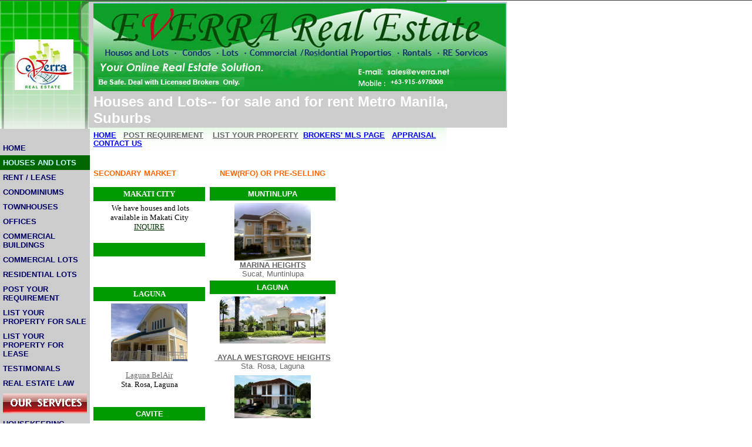

--- FILE ---
content_type: text/html
request_url: https://everrarealestate.tripod.com/id147.html
body_size: 56072
content:
<html>
   <HEAD>
      <meta http-equiv="Content-Type" content="text/html; charset=iso-8859-1">
   
      <META http-equiv="Content-Type" content="text/html; charset=iso-8859-1">
      <META http-equiv="Expires" content="0">
      <META name="TRELLIX_BUILDER_VER" content="1.0"><META name="TRELLIX_OPEN_SITE_COMMAND" content="http://build.tripod.lycos.com:80/trellix/sitebuilder/SiteBuilderServlet?fUrl=/trellix/sitebuilder/f_error.html&sUrl=/trellix/sitebuilder/f_edit_page.html&Command=OpenSite&FileName=7088986121392058498/site.xml"></META>
      <!--base href="http://www.everra.net//"-->
      <!--/base--><script language="Javascript"><!--
		document.isTrellix = 1;
//						--></script><title>Houses and Lots in Metro Manila, Philippines for sale</title>
      <meta name="description" content="houses and lots for sale or rent in Philippines with long-term in-house or bank financing real estate Philippines as investment MLS Laguna Cavite Sta. Rosa homes property">
      <meta name="keywords" content="Houses and Lots,Philippines,for sale,new,home,house,Philippines,properties,real estate investment,Laguna,Cavite,Manila,in-house,bank,financing,broker">
   </HEAD>
   <body leftmargin="0" topmargin="0" rightmargin="4" marginwidth="0" marginheight="0" bgcolor="#ffffff" link="#0066cc" vlink="#0066cc" alink="#990099" style="background-image: url(/imagelib/sitebuilder/layout/mkg_grid_3.jpg); background-repeat: no-repeat;"><!--'"</title></head>-->

<script type="text/javascript">
//OwnerIQ
var __oiq_pct = 50;
if( __oiq_pct>=100 || Math.floor(Math.random()*100/(100-__oiq_pct)) > 0 ) {
var _oiqq = _oiqq || [];
_oiqq.push(['oiq_addPageBrand','Lycos']);
_oiqq.push(['oiq_addPageCat','Internet > Websites']);
_oiqq.push(['oiq_addPageLifecycle','Intend']);
_oiqq.push(['oiq_doTag']);
(function() {
var oiq = document.createElement('script'); oiq.type = 'text/javascript'; oiq.async = true;
oiq.src = document.location.protocol + '//px.owneriq.net/stas/s/lycosn.js';
var s = document.getElementsByTagName('script')[0]; s.parentNode.insertBefore(oiq, s);
})();
}
//Google Analytics
var _gaq = _gaq || [];
_gaq.push(['_setAccount','UA-21402695-19']);
_gaq.push(['_setDomainName','tripod.com']);
_gaq.push(['_setCustomVar',1,'member_name','everrarealestate',3]);
_gaq.push(['_trackPageview']);
(function() {
var ga = document.createElement('script'); ga.type = 'text/javascript'; ga.async = true;
ga.src = ('https:' == document.location.protocol ? 'https://ssl' : 'http://www') + '.google-analytics.com/ga.js';
var s = document.getElementsByTagName('script')[0]; s.parentNode.insertBefore(ga, s);
})();
//Lycos Init
function getReferrer() {
var all= this.document.cookie;
if (all== '') return false;
var cookie_name = 'REFERRER=';
var start = all.lastIndexOf(cookie_name);
if (start == -1) return false;
start += cookie_name.length;
var end = all.indexOf(';', start);
if (end == -1) end = all.length;
return all.substring(start, end);
}
function getQuery() {
var rfr = getReferrer();
if (rfr == '') return false;
var q = extractQuery(rfr, 'yahoo.com', 'p=');
if (q) return q;
q = extractQuery(rfr, '', 'q=');
return q ? q : "";
}
function extractQuery(full, site, q_param) {
var start = full.lastIndexOf(site);
if (start == -1) return false;
start = full.lastIndexOf(q_param);
if (start == -1) return false;
start += q_param.length;
var end = full.indexOf('&', start);
if (end == -1) end = full.length;
return unescape(full.substring(start, end)).split(" ").join("+");
}
function generateHref(atag, template){
atag.href=template.replace('_MYURL_', window.location.href.replace('http://', '')).replace('_MYTITLE_','Check%20out%20this%20Tripod%20Member%20site!'); 
}
var lycos_ad = Array();
var lycos_onload_timer;
var cm_role = "live";
var cm_host = "tripod.lycos.com";
var cm_taxid = "/memberembedded";
var tripod_member_name = "everrarealestate";
var tripod_member_page = "everrarealestate/id147.html";
var tripod_ratings_hash = "1768677102:da1554c83bd9c2bd01c0deed6621373b";

var lycos_ad_category = {"dmoz":"business\/real_estate","ontarget":"&CAT=family%20and%20lifestyles&L2CAT=real%20estate","find_what":"buy a home"};

var lycos_ad_remote_addr = "209.202.244.9";
var lycos_ad_www_server = "www.tripod.lycos.com";
var lycos_ad_track_small = "";
var lycos_ad_track_served = "";
var lycos_search_query = getQuery();
</script>

<script type="text/javascript" src="https://scripts.lycos.com/catman/init.js"></script>

<script type='text/javascript'>
 var googletag = googletag || {};
 googletag.cmd = googletag.cmd || [];
 (function() {
   var gads = document.createElement('script');
   gads.async = true;
   gads.type = 'text/javascript';
   var useSSL = 'https:' == document.location.protocol;
   gads.src = (useSSL ? 'https:' : 'http:') +
     '//www.googletagservices.com/tag/js/gpt.js';
   var node = document.getElementsByTagName('script')[0];
   node.parentNode.insertBefore(gads, node);
 })();
</script>

<script type='text/javascript'>
 googletag.cmd.push(function() {
   googletag.defineSlot('/95963596/TRI_300X250_dfp', [300, 250], 'div-gpt-ad-1450204159126-0').addService(googletag.pubads());
   googletag.defineSlot('/95963596/TRI_above_728x90_dfp', [728, 90], 'div-gpt-ad-1450204159126-1').addService(googletag.pubads());
   googletag.defineSlot('/95963596/TRI_below_728x90_dfp', [728, 90], 'div-gpt-ad-1450204159126-2').addService(googletag.pubads());
   googletag.pubads().enableSingleRequest();
   googletag.enableServices();
 });
</script>


<script type="text/javascript"> 
(function(isV)
{
    if( !isV )
    {
        return;
    }
    var adMgr = new AdManager();
    var lycos_prod_set = adMgr.chooseProductSet();
    var slots = ["leaderboard", "leaderboard2", "toolbar_image", "toolbar_text", "smallbox", "top_promo", "footer2", "slider"];
    var adCat = this.lycos_ad_category;
    adMgr.setForcedParam('page', (adCat && adCat.dmoz) ? adCat.dmoz : 'member');
    if (this.lycos_search_query)
    {
        adMgr.setForcedParam("keyword", this.lycos_search_query);
    } 
    else if(adCat && adCat.find_what)
    {
        adMgr.setForcedParam('keyword', adCat.find_what);
    }
    
    for (var s in slots)
    {
        var slot = slots[s];
        if (adMgr.isSlotAvailable(slot))
        {
            this.lycos_ad[slot] = adMgr.getSlot(slot);
        }
    }

    adMgr.renderHeader();
    adMgr.renderFooter();
}((function() {

var w = 0, h = 0, minimumThreshold = 300;

if (top == self)
{
    return true;
}
if (typeof(window.innerWidth) == 'number' )
{
    w = window.innerWidth;
    h = window.innerHeight;
}
else if (document.documentElement && (document.documentElement.clientWidth || document.documentElement.clientHeight))
{
    w = document.documentElement.clientWidth;
    h = document.documentElement.clientHeight;
}
else if (document.body && (document.body.clientWidth || document.body.clientHeight))
{
    w = document.body.clientWidth;
    h = document.body.clientHeight;
}
return ((w > minimumThreshold) && (h > minimumThreshold));
}())));




window.onload = function()
{
    var f = document.getElementById("FooterAd");
    var b = document.getElementsByTagName("body")[0];
    b.appendChild(f);
    f.style.display = "block";
    document.getElementById('lycosFooterAdiFrame').src = '/adm/ad/footerAd.iframe.html';
    


    
    // DOM Inj Ad
    (function(isTrellix)
    {
        var e = document.createElement('iframe');
        e.style.border = '0';
        e.style.margin = 0;
        e.style.display = 'block';
        e.style.cssFloat = 'right';
        e.style.height = '254px';
        e.style.overflow = 'hidden';
        e.style.padding = 0;
        e.style.width = '300px';


        var isBlokedByDomain = function( href )
        {
            var blockedDomains = [
                "ananyaporn13000.tripod.com",
                "xxxpornxxx.tripod.com"
            ];
            var flag = false;
            
            for( var i=0; i<blockedDomains.length; i++ )
            {
                if( href.search( blockedDomains[ i ] ) >= 0 )
                {
                    flag = true;
                }
            }
            return flag;
        }

        var getMetaContent = function( metaName )
        {
            var metas = document.getElementsByTagName('meta');
            for (i=0; i<metas.length; i++)
            { 
                if( metas[i].getAttribute("name") == metaName )
                { 
                    return metas[i].getAttribute("content"); 
                } 
            }
            return false;
        }
        
        var getCommentNodes = function(regexPattern)
        {
            var nodes = {};
            var nodesA = [];
            var preferredNodesList = ['a', 'c', 'b'];
        
            (function getNodesThatHaveComments(n, pattern)
            {
                if (n.hasChildNodes())
                {
                    if (n.tagName === 'IFRAME')
                    {
                        return false;
                    }
                    for (var i = 0; i < n.childNodes.length; i++)
                    {
                        if ((n.childNodes[i].nodeType === 8) && (pattern.test(n.childNodes[i].nodeValue)))
                        {
                            var areaName = pattern.exec(n.childNodes[i].nodeValue)[1];
                            nodes[areaName] = n;
                        }
                        else if (n.childNodes[i].nodeType === 1)
                        {
                            getNodesThatHaveComments(n.childNodes[i], pattern);
                        }
                    }
                }
            }(document.body, regexPattern));

            for (var i in preferredNodesList)
            {
                if (nodes[preferredNodesList[i]])
                {
                    if( isTrellix && nodes[preferredNodesList[i]].parentNode.parentNode.parentNode.parentNode )
                    {
                        nodesA.push(nodes[preferredNodesList[i]].parentNode.parentNode.parentNode.parentNode);
                    }
                    else
                    {
                        nodesA.push( nodes[preferredNodesList[i]] );
                    }
                }
            }
            return nodesA;
        }
        
        
        var properNode = null;
        var areaNodes = getCommentNodes( new RegExp( '^area Type="area_(\\w+)"' ) );

        for (var i = 0; i < areaNodes.length; i++)
        {
            var a = parseInt(getComputedStyle(areaNodes[i]).width);
            if ((a >= 300) && (a <= 400))
            {
                properNode = areaNodes[i];
                break;
            }
        }


        var propertyName = getMetaContent("property") || false;
        if( isTrellix && (properNode) )
        {
            e.src = '/adm/ad/injectAd.iframe.html';
            properNode.insertBefore(e, properNode.firstChild);
        }
        else if( isTrellix && !( properNode ) ) // Slap the ad eventhought there is no alocated slot
        {
            e.src = '/adm/ad/injectAd.iframe.html';
            e.style.cssFloat = 'none';
            var cdiv = document.createElement('div');
            cdiv.style = "width:300px;margin:10px auto;";
            cdiv.appendChild( e );
            b.insertBefore(cdiv, b.lastChild);
        }
        else if( !isBlokedByDomain( location.href ) )
        {
            var injF = document.createElement('iframe');
            injF.style.border = '0';
            injF.style.margin = 0;
            injF.style.display = 'block';
            injF.style.cssFloat = 'none';
            injF.style.height = '254px';
            injF.style.overflow = 'hidden';
            injF.style.padding = 0;
            injF.style.width = '300px';
            injF.src = '/adm/ad/injectAd.iframe.html';

            if( b && ( !isTrellix || ( typeof isTrellix == "undefined" ) ) ) // All other tripod props
            {
                var cdiv = document.createElement('div');
                cdiv.style = "width:300px;margin:10px auto;";
                cdiv.appendChild( injF );
                b.insertBefore(cdiv, b.lastChild);
            } 
        }
  }( document.isTrellix ));
}

</script>

<div id="tb_container" style="background:#DFDCCF; border-bottom:1px solid #393939; position:relative; z-index:999999999!important">
<!--form name="search" onSubmit="return searchit()" id='header_search' >
<input type="text" placeholder="Search" size=30 name="search2" value="">
<input type="button" value="Go!" onClick="searchit()">
</form>
<style>
form#header_search {
    width: 916px;
    margin: 0 auto 8px;
    position: relative;
}


form#header_search input {
    height: 40px;
    font-size: 14px;
    line-height: 40px;
    padding: 0 8px;
    box-sizing: border-box;
    background: #F4F2E9;
    border: 1px solid #BBB8B8;
    transition: background-color 300ms ease-out,
                color 300ms ease;
}

form#header_search input[type="text"] {
    width: 100%;
}
form#header_search input[type="text"]:focus {
    border-color: #A2D054;
    background-color: #fff;
    box-shadow: 0 0px 12px -4px #A2D054;
}



form#header_search input[type="button"] {
    position: absolute;
    top: 1px;
    right: 1px;
    opacity: 1;
    background: #DFDCCF;
    color: #463734;
    width: 125px;
    cursor: pointer;
    height: 38px;
    border: none;
}
form#header_search input[type="text"]:focus ~ input[type='button']:hover,
form#header_search input[type='button']:hover {
    background-color: #A5CE56;
    color: #fff;
}
form#header_search input[type="text"]:focus ~ input[type='button'] {
    background-color: #52AEDF;
    color: #fff;
}

</style>

<script>
function searchit(){
    
    // determine environment 
    var search_env 
    if (lycos_ad_www_server.indexOf(".pd.") > -1) {
       search_env = 'http://search51.pd.lycos.com/a/';
    } else if (lycos_ad_www_server.indexOf(".qa.") > -1) {
       search_env = 'http://search51.qa.lycos.com/a/';
    } else {
       search_env = 'http://search51.lycos.com/a/';
    }

var search_term = encodeURIComponent(document.search.search2.value)
var search_url = search_env+search_term;
window.open(search_url);

return false
}
</script-->
<style>
    .adCenterClass{margin:0 auto}
</style>
<div id="tb_ad" class="adCenterClass" style="display:block!important; overflow:hidden; width:916px;">

<div id="ad_container" style="display:block!important; float:left; width:728px ">
<script type="text/javascript">
if (typeof lycos_ad !== "undefined" && "leaderboard" in lycos_ad) {
  document.write(lycos_ad['leaderboard']);
}
</script>
</div>
</div>
</div>
<script type="text/javascript">
if (typeof lycos_ad !== "undefined" && "slider" in lycos_ad) {
  document.write(lycos_ad['slider']);
}
</script> <!-- added 7/22 -->
<div id="FooterAd" style="background:#DFDCCF; border-top:1px solid #393939; clear:both; display:none; width:100%!important; position:relative; z-index:999999!important; height:90px!important"> 
<div class="adCenterClass" style="display:block!important; overflow:hidden; width:916px;">
<div id="footerAd_container" style="display:block!important; float:left; width:728px">
<iframe id="lycosFooterAdiFrame" style="border:0; display:block; float:left; height:96px; overflow:hidden; padding:0; width:750px"></iframe>
</div>
</div>
</div>


      <table cellpadding="0" cellspacing="0" border="0">
         <tr valign="top">
            <td width="149"><img src="/imagelib/sitebuilder/layout/spacer.gif" height="2" width="149" alt=""></td>
            <td colspan="4" width="610"><img src="/imagelib/sitebuilder/layout/spacer.gif" height="2" width="1" alt=""></td>
         </tr>
         <tr>
            <td width="149" background="" height="80" valign="middle" align="center"><img src="sitebuildercontent/sitebuilderpictures/everra_100.jpg" alt=""></td>
            <td width="2"><img src="/imagelib/sitebuilder/layout/spacer.gif" height="2" width="2" alt=""></td>
            <td width="6" bgcolor="cccccc"><img src="/imagelib/sitebuilder/layout/spacer.gif" height="2" width="6" alt=""></td>
            <td background="/imagelib/sitebuilder/layout/spacer.gif" height="80" valign="top" align="center" bgcolor="cccccc">
               <table cellpadding="2" cellspacing="0" border="0" background="/imagelib/sitebuilder/layout/spacer.gif">
                  <tr>
                     <td width="595">
                        <p align="right"><img alt="everra_header_be_safe.jpg" border="" src="sitebuildercontent/sitebuilderpictures/everra_header_be_safe.jpg"></p>
                     </td>
                  </tr>
                  <tr>
                     <td width="595">
                        <p align="left"><font face="Verdana,Arial,Helvetica,sans-serif" size="5" color="ffffff"><b>Houses and Lots-- for sale and for rent Metro Manila, Suburbs</b></font></p>
                     </td>
                  </tr>
               </table>
            </td>
            <td width="2"><img src="/imagelib/sitebuilder/layout/spacer.gif" height="2" width="2" alt=""></td>
         </tr>
      </table>
      <table cellpadding="0" cellspacing="0" border="0">
         <tr>
            <td width="149"><img src="/imagelib/sitebuilder/layout/spacer.gif" height="2" width="149" alt=""></td>
            <td colspan="3" width="610"><img src="/imagelib/sitebuilder/layout/spacer.gif" height="2" width="1" alt=""></td>
         </tr>
         <tr>
            <td background="/imagelib/sitebuilder/layout/spacer.gif" height="80" valign="top" align="center" bgcolor="#cccccc">
               <table cellpadding="0" cellspacing="0" border="0">
                  <tr>
                     <td width="149"><img src="/imagelib/sitebuilder/layout/spacer.gif" height="20" width="149" alt=""></td>
                  </tr>
                  <tr>
                     <td width="149" align="center">
                        <!--navbar Type="vert" uses-text="N" face="Verdana,Arial,Helvetica,sans-serif" size="2" color="#000066" style="0"--><script language="javascript" type="text/javascript">
        function tweNavbarPreload(imgSrc, imgObj) {
            if (document.images) {
                eval(imgObj+' = new Image()');
                eval(imgObj+'.src = "'+imgSrc+'"');
            }
        }

        function tweNavbarChangeImage(imgName, imgObj) {
            if (document.images) {
                document[imgName].src = eval(imgObj + ".src");        
            }
        } 

    	</script><script language="javascript" type="text/javascript">
        function doRollover(elem, rollover_color, text_color){
            // set background color of TD
            if (elem.parentNode){ // IE5, IE6 and Netscape 6
                if (rollover_color == 'transparent'){   // Netscape does not like the word "transparent".
                    elem.parentNode.bgColor = '';    
                }
                else{
                    elem.parentNode.bgColor=rollover_color;
                }
            }
        }                              
        </script><table border="0" cellpadding="5" cellspacing="0"><style>
        <!--
        A.NavBar:link    {color: #000066 ; text-decoration: none}
        A.NavBar:visited {color: #000066 ; text-decoration: none}
        A.NavBar:active  {color: #000066 ; text-decoration: underline}
        A.NavBar:hover   {color: ffffff ; text-decoration: underline}
        -->
        </style><tr>
                              <td align="left"><a class="NavBar" onMouseOver="doRollover(this, '666666', 'ffffff')" onMouseOut="doRollover(this, 'transparent', '#000066')" href="index.html"><font face="Verdana,Arial,Helvetica,sans-serif" size="2" style="color: #000066;"><b>HOME</b></font></a></td>
                           </tr>
                           <tr>
                              <td align="left" bgcolor="006600"><a class="NavBar" onMouseOver="doRollover(this, '666666', 'ffffff')" onMouseOut="doRollover(this, '006600', 'ccffff')" href="id147.html"><font face="Verdana,Arial,Helvetica,sans-serif" size="2" style="color: ccffff;"><b>HOUSES AND LOTS</b></font></a></td>
                           </tr>
                           <tr>
                              <td align="left"><a class="NavBar" onMouseOver="doRollover(this, '666666', 'ffffff')" onMouseOut="doRollover(this, 'transparent', '#000066')" href="id212.html"><font face="Verdana,Arial,Helvetica,sans-serif" size="2" style="color: #000066;"><b>RENT / LEASE</b></font></a></td>
                           </tr>
                           <tr>
                              <td align="left"><a class="NavBar" onMouseOver="doRollover(this, '666666', 'ffffff')" onMouseOut="doRollover(this, 'transparent', '#000066')" href="id148.html"><font face="Verdana,Arial,Helvetica,sans-serif" size="2" style="color: #000066;"><b>CONDOMINIUMS</b></font></a></td>
                           </tr>
                           <tr>
                              <td align="left"><a class="NavBar" onMouseOver="doRollover(this, '666666', 'ffffff')" onMouseOut="doRollover(this, 'transparent', '#000066')" href="id155.html"><font face="Verdana,Arial,Helvetica,sans-serif" size="2" style="color: #000066;"><b>TOWNHOUSES</b></font></a></td>
                           </tr>
                           <tr>
                              <td align="left"><a class="NavBar" onMouseOver="doRollover(this, '666666', 'ffffff')" onMouseOut="doRollover(this, 'transparent', '#000066')" href="id202.html"><font face="Verdana,Arial,Helvetica,sans-serif" size="2" style="color: #000066;"><b>OFFICES</b></font></a></td>
                           </tr>
                           <tr>
                              <td align="left"><a class="NavBar" onMouseOver="doRollover(this, '666666', 'ffffff')" onMouseOut="doRollover(this, 'transparent', '#000066')" href="id398.html"><font face="Verdana,Arial,Helvetica,sans-serif" size="2" style="color: #000066;"><b>COMMERCIAL BUILDINGS</b></font></a></td>
                           </tr>
                           <tr>
                              <td align="left"><a class="NavBar" onMouseOver="doRollover(this, '666666', 'ffffff')" onMouseOut="doRollover(this, 'transparent', '#000066')" href="id175.html"><font face="Verdana,Arial,Helvetica,sans-serif" size="2" style="color: #000066;"><b>COMMERCIAL LOTS</b></font></a></td>
                           </tr>
                           <tr>
                              <td align="left"><a class="NavBar" onMouseOver="doRollover(this, '666666', 'ffffff')" onMouseOut="doRollover(this, 'transparent', '#000066')" href="id149.html"><font face="Verdana,Arial,Helvetica,sans-serif" size="2" style="color: #000066;"><b>RESIDENTIAL LOTS</b></font></a></td>
                           </tr>
                           <tr>
                              <td align="left"><a class="NavBar" onMouseOver="doRollover(this, '666666', 'ffffff')" onMouseOut="doRollover(this, 'transparent', '#000066')" href="id362.html"><font face="Verdana,Arial,Helvetica,sans-serif" size="2" style="color: #000066;"><b>POST YOUR REQUIREMENT</b></font></a></td>
                           </tr>
                           <tr>
                              <td align="left"><a class="NavBar" onMouseOver="doRollover(this, '666666', 'ffffff')" onMouseOut="doRollover(this, 'transparent', '#000066')" href="id328.html"><font face="Verdana,Arial,Helvetica,sans-serif" size="2" style="color: #000066;"><b>LIST YOUR PROPERTY FOR SALE</b></font></a></td>
                           </tr>
                           <tr>
                              <td align="left"><a class="NavBar" onMouseOver="doRollover(this, '666666', 'ffffff')" onMouseOut="doRollover(this, 'transparent', '#000066')" href="id371.html"><font face="Verdana,Arial,Helvetica,sans-serif" size="2" style="color: #000066;"><b>LIST YOUR PROPERTY FOR LEASE</b></font></a></td>
                           </tr>
                           <tr>
                              <td align="left"><a class="NavBar" onMouseOver="doRollover(this, '666666', 'ffffff')" onMouseOut="doRollover(this, 'transparent', '#000066')" href="id453.html"><font face="Verdana,Arial,Helvetica,sans-serif" size="2" style="color: #000066;"><b>TESTIMONIALS</b></font></a></td>
                           </tr>
                           <tr>
                              <td align="left"><a class="NavBar" onMouseOver="doRollover(this, '666666', 'ffffff')" onMouseOut="doRollover(this, 'transparent', '#000066')" href="id456.html"><font face="Verdana,Arial,Helvetica,sans-serif" size="2" style="color: #000066;"><b>REAL ESTATE LAW</b></font></a></td>
                           </tr>
                           <tr>
                              <td align="left"><script language="javascript" type="text/javascript">
			tweNavbarPreload("sitebuildercontent/sitebuilderpictures/navig_-our-services.jpg","twe708815A");
			tweNavbarPreload("sitebuildercontent/sitebuilderpictures/navig_-our-services.jpg","twe708815B");
		</script><a class="NavBar" onMouseOver="tweNavbarChangeImage('twe708815','twe708815B');doRollover(this,'666666')" onMouseOut="tweNavbarChangeImage('twe708815','twe708815A');doRollover(this,'transparent')" href="id309.html" onmouseout="tweNavbarChangeImage('twe708815','twe708815A')" onmouseover="tweNavbarChangeImage('twe708815','twe708815B')"><img name="twe708815" border="0" src="sitebuildercontent/sitebuilderpictures/navig_-our-services.jpg"></a></td>
                           </tr>
                           <tr>
                              <td align="left"><a class="NavBar" onMouseOver="doRollover(this, '666666', 'ffffff')" onMouseOut="doRollover(this, 'transparent', '#000066')" href="id469.html"><font face="Verdana,Arial,Helvetica,sans-serif" size="2" style="color: #000066;"><b>HOUSEKEEPING</b></font></a></td>
                           </tr>
                           <tr>
                              <td align="left"><a class="NavBar" onMouseOver="doRollover(this, '666666', 'ffffff')" onMouseOut="doRollover(this, 'transparent', '#000066')" href="id415.html"><font face="Verdana,Arial,Helvetica,sans-serif" size="2" style="color: #000066;"><b>ACCOMMODATION</b></font></a></td>
                           </tr>
                           <tr>
                              <td align="left"><a class="NavBar" onMouseOver="doRollover(this, '666666', 'ffffff')" onMouseOut="doRollover(this, 'transparent', '#000066')" href="id345.html"><font face="Verdana,Arial,Helvetica,sans-serif" size="2" style="color: #000066;"><b>PROPERTY APPRAISAL</b></font></a></td>
                           </tr>
                           <tr>
                              <td align="left"><a class="NavBar" onMouseOver="doRollover(this, '666666', 'ffffff')" onMouseOut="doRollover(this, 'transparent', '#000066')" href="id454.html"><font face="Verdana,Arial,Helvetica,sans-serif" size="2" style="color: #000066;"><b>DOCUMENTATION</b></font></a></td>
                           </tr>
                           <tr>
                              <td align="left"><a class="NavBar" onMouseOver="doRollover(this, '666666', 'ffffff')" onMouseOut="doRollover(this, 'transparent', '#000066')" href="id376.html"><font face="Verdana,Arial,Helvetica,sans-serif" size="2" style="color: #000066;"><b>FIRE INSURANCE</b></font></a></td>
                           </tr>
                           <tr>
                              <td align="left"><a class="NavBar" onMouseOver="doRollover(this, '666666', 'ffffff')" onMouseOut="doRollover(this, 'transparent', '#000066')" href="id246.html"><font face="Verdana,Arial,Helvetica,sans-serif" size="2" style="color: #000066;"><b>CAREERS</b></font></a></td>
                           </tr>
                           <tr>
                              <td align="left"><a class="NavBar" onMouseOver="doRollover(this, '666666', 'ffffff')" onMouseOut="doRollover(this, 'transparent', '#000066')" href="id6.html"><font face="Verdana,Arial,Helvetica,sans-serif" size="2" style="color: #000066;"><b>CONTACT US</b></font></a></td>
                           </tr>
                           <tr>
                              <td align="left"><a class="NavBar" onMouseOver="doRollover(this, '666666', 'ffffff')" onMouseOut="doRollover(this, 'transparent', '#000066')" href="id235.html"><font face="Verdana,Arial,Helvetica,sans-serif" size="2" style="color: #000066;"><b>RELATED LINKS</b></font></a></td>
                           </tr>
                        </table>
                        <!--/navbar-->
                     </td>
                  </tr>
               </table>
            </td>
            <td width="2"><img src="/imagelib/sitebuilder/layout/spacer.gif" height="2" width="2" alt=""></td>
            <td valign="top">
               <table cellpadding="4" cellspacing="0" border="0">
                  <tr>
                     <td width="587" valign="top">
                        <!--area Type="subhead" face="Arial,Helvetica,sans-serif" size="3" color="#666666" style="3"-->
                        
                        
                        <p><font face="Arial,Helvetica,sans-serif" size="3" color="#666666"><DIV><SPAN style="LINE-HEIGHT: 115%; FONT-FAMILY: 'Trebuchet MS', sans-serif; COLOR: rgb(33,88,104)"><SPAN style="FONT-SIZE:
                           small" class=Apple-style-span><FONT size=2><STRONG>
                           <DIV><SPAN style="LINE-HEIGHT: 115%; FONT-FAMILY: 'Trebuchet MS', sans-serif; COLOR: rgb(33,88,104)"><SPAN style="FONT-SIZE:
                           small" class=Apple-style-span><FONT size=2><STRONG><a href="index.html"><font  color="#666666"><FONT color=#0000ff>HOME</FONT></font></a><FONT color=#0000ff> &nbsp; </FONT></STRONG></FONT><FONT color=#0000ff size=2><STRONG><a href="id362.html"><font  color="#666666">POST REQUIREMENT</font></a></STRONG></FONT><FONT color=#0000ff size=2><STRONG>&nbsp; &nbsp;&nbsp;</STRONG></FONT></SPAN><FONT size=2><STRONG><SPAN style="FONT-SIZE:
                           small" class=Apple-style-span><SPAN style="TEXT-DECORATION: underline" class=Apple-style-span><FONT color=#0000ff size=2><a href="id370.html"><font  color="#666666">LIST YOUR PROPERTY</font></a></FONT></SPAN></SPAN></STRONG></FONT><SPAN style="FONT-SIZE: small" class=Apple-style-span><FONT size=2><STRONG><FONT color=#0000ff>&nbsp;&nbsp;</FONT><a href="id360.html"><font  color="#666666"><FONT color=#0000ff>BROKERS'&nbsp;MLS PAGE</FONT></font></a><FONT color=#0000ff>&nbsp;&nbsp; </FONT></STRONG></FONT></SPAN><a href="id345.html"><font  color="#666666"><SPAN style="FONT-SIZE: small" class=Apple-style-span><FONT color=#0000ff size=2><STRONG>APPRAISAL</STRONG></FONT></SPAN></font></a><SPAN style="FONT-SIZE: small" class=Apple-style-span><FONT color=#0000ff size=2><STRONG>&nbsp;&nbsp;&nbsp; </STRONG></FONT></SPAN><a href="id6.html"><font  color="#666666"><SPAN style="FONT-SIZE: small" class=Apple-style-span><FONT color=#0000ff size=2><STRONG>CONTACT US</STRONG></FONT></SPAN></font></a></SPAN></DIV></STRONG></FONT></SPAN></SPAN>
                           <!--"''"--></DIV></font>
                        </p>
                        <!--/area Type="subhead"-->
                     </td>
                  </tr>
                  <tr>
                     <td height="20" width="587"><img src="/imagelib/sitebuilder/layout/spacer.gif" height="20" alt=""></td>
                  </tr>
                  <tr>
                     <td valign="top">
                        <table cellpadding="0" cellspacing="0" border="0">
                           <tr>
                              <td width="190" valign="top">
                                 <!--area Type="area_a" face="Arial,Helvetica,sans-serif" size="2" color="#666666" style="0"-->
                                 
                                 <div><font face="Arial,Helvetica,sans-serif" size="2" color="#666666"><DIV><FONT face=Verdana,Arial,Helvetica,sans-serif><STRONG>
                                    <P class=MsoNormal style="MARGIN: 0in 0in 0pt"><STRONG><SPAN style="FONT-SIZE: 10pt; COLOR: #ff6600; FONT-FAMILY: 'Trebuchet
                                    MS'; mso-bidi-font-family: Arial">SECONDARY MARKET</SPAN></STRONG></P></STRONG></FONT>
                                    <!--"''"--></DIV></font>
                                 </div>
                                 
                                 <p>
                                    <table border="0" width="100%" bordercolor="#000000" cellpadding="4" cellspacing="0">
                                       <tr>
                                          <td background="/imagelib/sitebuilder/layout/spacer.gif" bgcolor="009900">
                                             <p><font face="Arial,Helvetica,sans-serif" size="2" color="#666666"><DIV align=center><STRONG><FONT color=#ffffff face=Tahoma>MAKATI CITY</FONT></STRONG> <!--"''"-->
                                                <!--"''"--></DIV></font>
                                             </p>
                                          </td>
                                       </tr>
                                       <tr>
                                          <td background="/imagelib/sitebuilder/layout/spacer.gif">
                                             <div><font face="Arial,Helvetica,sans-serif" size="2" color="#666666"><DIV align=center>&nbsp;<SPAN style="FONT-FAMILY: 'Trebuchet MS'; COLOR: rgb(0,0,0); FONT-SIZE: 13px" class=Apple-style-span>We
                                                have houses and lots available in&nbsp;Makati City<BR><a href="id362.html"><font  color="#666666"><FONT color=#003300>INQUIRE</FONT></font></a></SPAN></DIV>
                                                <DIV style="TEXT-ALIGN: center">&nbsp;<!--"''"-->
                                                <!--"''"--></DIV></font>
                                             </div>
                                          </td>
                                       </tr>
                                       <tr>
                                          <td background="/imagelib/sitebuilder/layout/spacer.gif" bgcolor="009900">
                                             <div><font face="Arial,Helvetica,sans-serif" size="2" color="#666666"><P>.
                                                <!--"''"--></P></font>
                                             </div>
                                          </td>
                                       </tr>
                                       <tr>
                                          <td background="/imagelib/sitebuilder/layout/spacer.gif"> </td>
                                       </tr>
                                       <tr>
                                          <td background="/imagelib/sitebuilder/layout/spacer.gif"> </td>
                                       </tr>
                                       <tr>
                                          <td background="/imagelib/sitebuilder/layout/spacer.gif" bgcolor="009900">
                                             <div><font face="Arial,Helvetica,sans-serif" size="2" color="#666666"><DIV align=center><STRONG><FONT color=#ffffff face=Tahoma>LAGUNA</FONT></STRONG> 
                                                <!--"''"--></DIV></font>
                                             </div>
                                          </td>
                                       </tr>
                                       <tr>
                                          <td background="/imagelib/sitebuilder/layout/spacer.gif">
                                             <p align="center"><a href="id337.html" target="_self"><font  color="#666666"><img alt="jan_1.jpg" border="" src="sitebuildercontent/sitebuilderpictures/.pond/jan_1.jpg.w180h135.jpg" vspace="0" hspace="5" width="130"></font></a></p>
                                             <p><font face="Arial,Helvetica,sans-serif" size="2" color="#666666"><DIV>
                                                <DIV align=center><FONT face="Trebuchet MS" color=#000000 size=2><a href="id337.html"><font  color="#666666">Laguna BelAir</font></a><BR>Sta. Rosa, Laguna</FONT>
                                                <!--"''"--></DIV></DIV></font>
                                             </p>
                                          </td>
                                       </tr>
                                       <tr>
                                          <td background="/imagelib/sitebuilder/layout/spacer.gif"> </td>
                                       </tr>
                                       <tr>
                                          <td background="/imagelib/sitebuilder/layout/spacer.gif" bgcolor="009900">
                                             <div><font face="Arial,Helvetica,sans-serif" size="2" color="#666666"><div style="text-align: center;"><span class="Apple-style-span" style="color: rgb(255, 255, 255); font-family: Tahoma, Verdana,
                                                Arial, Helvetica, sans-serif; font-size: small; font-weight: bold; ">CAVITE</span>
                                                <!--"''"--></div></font>
                                             </div>
                                          </td>
                                       </tr>
                                       <tr>
                                          <td background="/imagelib/sitebuilder/layout/spacer.gif"> </td>
                                       </tr>
                                    </table>
                                 </p>
                                 <!--/area Type="area_a"-->
                              </td>
                              <td width="3"><img src="/imagelib/sitebuilder/layout/spacer.gif" width="3" height="1" alt=""></td>
                              <td width="2"><img src="/imagelib/sitebuilder/layout/spacer.gif" width="2" height="1" alt=""></td>
                              <td width="3"><img src="/imagelib/sitebuilder/layout/spacer.gif" width="3" height="1" alt=""></td>
                              <td width="190" valign="top">
                                 <!--area Type="main" face="Arial,Helvetica,sans-serif" size="2" color="#666666" style="0"-->
                                 
                                 <div><font face="Arial,Helvetica,sans-serif" size="2" color="#666666"><DIV align=center><SPAN style="FONT-SIZE: 10pt; COLOR: #ff6600; FONT-FAMILY: 'Trebuchet
                                                                                 MS'; mso-bidi-font-family: Arial"><STRONG><FONT face=Tahoma,Verdana,Arial,Helvetica,sans-serif>NEW(RFO)
                                    OR PRE-SELLING</FONT></STRONG></SPAN>
                                    <!--"''"--></DIV></font>
                                 </div>
                                 <p>
                                    <table border="0" width="100%" bordercolor="#000000" cellpadding="4" cellspacing="0">
                                       <tr>
                                          <td background="/imagelib/sitebuilder/layout/spacer.gif" bgcolor="009900">
                                             <div><font face="Arial,Helvetica,sans-serif" size="2" color="#666666"><DIV align=center><STRONG><FONT face=Tahoma,Verdana,Arial,Helvetica,sans-serif color=#ffffff>MUNTINLUPA</FONT></STRONG>
                                                <!--"''"--></DIV></font>
                                             </div>
                                          </td>
                                       </tr>
                                       <tr>
                                          <td background="/imagelib/sitebuilder/layout/spacer.gif">
                                             <div align="center"><a href="id267.html" target="_self"><font  color="#666666"><img alt="mar_em.jpg" border="" src="sitebuildercontent/sitebuilderpictures/mar_em.jpg" vspace="0" hspace="0" width="130"></font></a></div>
                                             <div><font face="Arial,Helvetica,sans-serif" size="2" color="#666666"><DIV align=center><FONT face=Tahoma,Verdana,Arial,Helvetica,sans-serif><STRONG><a href="id267.html"><font  color="#666666">MARINA HEIGHTS</font></a></STRONG></FONT></DIV>
                                                <DIV align=center><FONT face=Tahoma,Verdana,Arial,Helvetica,sans-serif>Sucat, Muntinlupa</FONT>
                                                <!--"''"--></DIV></font>
                                             </div>
                                          </td>
                                       </tr>
                                       <tr>
                                          <td background="/imagelib/sitebuilder/layout/spacer.gif" bgcolor="009900">
                                             <div><font face="Arial,Helvetica,sans-serif" size="2" color="#666666"><DIV align=center><FONT face=Tahoma,Verdana,Arial,Helvetica,sans-serif color=#ffffff><STRONG>LAGUNA</STRONG></FONT>
                                                <!--"''"--></DIV></font>
                                             </div>
                                          </td>
                                       </tr>
                                       <tr>
                                          <td background="/imagelib/sitebuilder/layout/spacer.gif">
                                             <p align="center"><a href="id209.html" target="_self"><font  color="#666666"><img alt="highend.jpg" border="" src="sitebuildercontent/sitebuilderpictures/.pond/highend.jpg.w180h80.jpg" vspace="0" hspace="5" width="180"></font></a></p>
                                             <div><font face="Arial,Helvetica,sans-serif" size="2" color="#666666"><DIV align=center><a href="id209.html"><font  color="#666666">&nbsp;<FONT face=Tahoma,Verdana,Arial,Helvetica,sans-serif><STRONG>AYALA WESTGROVE HEIGHTS</STRONG></FONT></font></a></DIV>
                                                <DIV align=center><FONT face=Tahoma,Verdana,Arial,Helvetica,sans-serif>Sta. Rosa, Laguna</FONT> <!--"''"-->
                                                <!--"''"--></DIV></font>
                                             </div>
                                          </td>
                                       </tr>
                                       <tr>
                                          <td background="/imagelib/sitebuilder/layout/spacer.gif">
                                             <p align="center"><a href="" target="_self"><font  color="#666666"><img alt="cwood_olive_house.jpg" border="" src="sitebuildercontent/sitebuilderpictures/cwood_olive_house.jpg" vspace="0" hspace="5" width="130"></font></a></p>
                                             <p><font face="Arial,Helvetica,sans-serif" size="2" color="#666666"><DIV style="TEXT-ALIGN: center"><B>FOR SALE BRAND NEW HOUSES AND LOTS</b></DIV>
                                                <DIV style="TEXT-ALIGN: center">In Ayala Westgrove Heights</DIV>
                                                <DIV>
                                                <!--"''"--></DIV></font>
                                             </p>
                                          </td>
                                       </tr>
                                       <tr>
                                          <td background="/imagelib/sitebuilder/layout/spacer.gif">
                                             <div align="center"><a href="id166.html" target="_self"><font  color="#666666"><img alt="rosenthal_erec.jpg" border="" src="sitebuildercontent/sitebuilderpictures/rosenthal_erec.jpg" vspace="0" hspace="0" width="180"></font></a></div>
                                             <div><font face="Arial,Helvetica,sans-serif" size="2" color="#666666"><DIV align=center>&nbsp;<FONT face=Tahoma,Verdana,Arial,Helvetica,sans-serif><STRONG><a href="id166.html"><font  color="#666666"><FONT color=#666666>VALENZA</FONT></font></a></STRONG></FONT></DIV>
                                                <DIV align=center><FONT face=Tahoma,Verdana,Arial,Helvetica,sans-serif>Sta. Rosa, Laguna</FONT><!--"''"-->
                                                <!--"''"--></DIV></font>
                                             </div>
                                          </td>
                                       </tr>
                                       <tr>
                                          <td background="/imagelib/sitebuilder/layout/spacer.gif">
                                             <p align="center"><a href="id163.html" target="_self"><font  color="#666666"><img alt="fortezza.jpg" border="" src="sitebuildercontent/sitebuilderpictures/.pond/fortezza.jpg.w180h84.jpg" vspace="0" hspace="5" width="180"></font></a></p>
                                             <div><font face="Arial,Helvetica,sans-serif" size="2" color="#666666"><DIV align=center>&nbsp;<a href="id163.html"><font  color="#666666"><FONT color=#666666><FONT face=Tahoma,Verdana,Arial,Helvetica,sans-serif><STRONG>FORTEZZA</STRONG></FONT></FONT></font></a>
                                                <DIV align=center><FONT face=Tahoma,Verdana,Arial,Helvetica,sans-serif>Cabuyao, Laguna</FONT> <!--"''"--><!--"''"-->
                                                <!--"''"--></DIV></DIV></font>
                                             </div>
                                          </td>
                                       </tr>
                                       <tr>
                                          <td background="/imagelib/sitebuilder/layout/spacer.gif" bgcolor="009900">
                                             <div><font face="Arial,Helvetica,sans-serif" size="2" color="#666666"><DIV align=center><FONT face=Tahoma,Verdana,Arial,Helvetica,sans-serif color=#ffffff><STRONG>CAVITE</STRONG></FONT>
                                                <!--"''"--></DIV></font>
                                             </div>
                                          </td>
                                       </tr>
                                       <tr>
                                          <td background="/imagelib/sitebuilder/layout/spacer.gif"> </td>
                                       </tr>
                                    </table>
                                 </p>
                                 <p><font face="Arial,Helvetica,sans-serif" size="2" color="#666666"><DIV><STRONG><FONT face=Verdana,Arial,Helvetica,sans-serif>
                                    <P class=MsoNormal style="MARGIN: 0in 0in 0pt"><STRONG><SPAN style="FONT-SIZE: 10pt; COLOR: #ff6600; FONT-FAMILY: 'Trebuchet
                                    MS'; mso-bidi-font-family: Arial">RESALE </SPAN></STRONG><SPAN style="FONT-SIZE: 10pt; COLOR: #ff6600; FONT-FAMILY: 'Trebuchet
                                    MS'; mso-bidi-font-family: Arial"><?xml:namespace prefix = o ns = "urn:schemas-microsoft-com:office:office" ?><o:p></o:p></SPAN></P></FONT></STRONG>
                                    <!--"''"--></DIV></font>
                                 </p>
                                 
                                 <p align="left"><a href="id223.html" target="_self"><font  color="#666666"><img alt="direct-home-loan.jpg" border="" src="sitebuildercontent/sitebuilderpictures/direct-home-loan.jpg" vspace="0" hspace="5"></font></a></p>
                                 <p><font face="Arial,Helvetica,sans-serif" size="2" color="#666666"><DIV>
                                    <P class=MsoNormal style="MARGIN: 0in 0in 0pt"><B style="mso-bidi-font-weight: normal"><SPAN style="FONT-SIZE: 10pt; COLOR:
                                    #ff6600; FONT-FAMILY: 'Trebuchet MS'">OTHER HOUSES AND LOTS<?xml:namespace prefix = o ns = "urn:schemas-microsoft-com:office:office"
                                    ?><o:p></o:p></SPAN></b></P>
                                    <P class=MsoNormal style="MARGIN: 0in 0in 0pt"><B style="mso-bidi-font-weight: normal"><SPAN style="FONT-SIZE: 10pt; COLOR:
                                    #ff6600; FONT-FAMILY: 'Trebuchet MS'">Non-Developer Projects<o:p></o:p></SPAN></b>
                                    <!--"''"--></P></DIV></font>
                                 </p>
                                 <p><font face="Arial,Helvetica,sans-serif" size="2" color="#666666"><DIV><FONT face="Trebuchet MS" color=#333333>Some of&nbsp; our Houses and Lots for sale are not yet listed on this site.&nbsp;
                                    If you do not find the specific properties you are looking for, please <STRONG><a href="id6.html"><font  color="#666666">CONTACT US</font></a></STRONG>&nbsp; and we will get back to you soon.</FONT>
                                    <!--"''"--></DIV></font>
                                 </p>
                                 <!--/area Type="main"-->
                              </td>
                              <td width="3"><img src="/imagelib/sitebuilder/layout/spacer.gif" width="3" height="1" alt=""></td>
                              <td width="2"><img src="/imagelib/sitebuilder/layout/spacer.gif" width="2" height="1" alt=""></td>
                              <td width="3"><img src="/imagelib/sitebuilder/layout/spacer.gif" width="3" height="1" alt=""></td>
                              <td valign="top">
                                 <table cellpadding="0" cellspacing="0" border="0">
                                    <tr>
                                       <td width="189" valign="top">
                                          <!--area Type="area_b" face="Arial,Helvetica,sans-serif" size="2" color="#666666" style="0"-->
                                          
                                          
                                          <p><script type="text/javascript"><!--
                                             google_ad_client = "pub-8583299894238786";
                                             /* 120x240, created 1/3/09 */
                                             google_ad_slot = "0586558486";
                                             google_ad_width = 120;
                                             google_ad_height = 240;
                                             //-->
                                             </script>
                                             <script type="text/javascript"
                                             src="http://pagead2.googlesyndication.com/pagead/show_ads.js">
                                             </script>
                                             <!--"''"-->
                                          </p>
                                          <p><script type="text/javascript"><!--
                                             google_ad_client = "pub-8583299894238786";
                                             /* 120x240, created 1/3/09 */
                                             google_ad_slot = "0586558486";
                                             google_ad_width = 120;
                                             google_ad_height = 240;
                                             //-->
                                             </script>
                                             <script type="text/javascript"
                                             src="http://pagead2.googlesyndication.com/pagead/show_ads.js">
                                             </script>
                                             <!--"''"-->
                                          </p>
                                          <p><script type="text/javascript"><!--
                                             google_ad_client = "pub-8583299894238786";
                                             /* 120x240, created 1/3/09 */
                                             google_ad_slot = "0586558486";
                                             google_ad_width = 120;
                                             google_ad_height = 240;
                                             //-->
                                             </script>
                                             <script type="text/javascript"
                                             src="http://pagead2.googlesyndication.com/pagead/show_ads.js">
                                             </script>
                                             <!--"''"-->
                                          </p>
                                          <!--/area Type="area_b"-->
                                       </td>
                                    </tr>
                                    <tr>
                                       <td width="189"><img src="/imagelib/sitebuilder/layout/spacer.gif" height="30" width="1" alt=""></td>
                                    </tr>
                                    <tr>
                                       <td width="189" valign="top">
                                          <!--area Type="area_c" face="Arial,Helvetica,sans-serif" size="2" color="#666666" style="0"-->
                                          <!--/area Type="area_c"-->
                                       </td>
                                    </tr>
                                 </table>
                              </td>
                           </tr>
                        </table>
                     </td>
                  </tr>
                  <tr>
                     <td height="15"><img src="/imagelib/sitebuilder/layout/spacer.gif" height="15" alt=""></td>
                  </tr>
                  <tr>
                     <td valign="top" bgcolor="ffffff">
                        <table cellpadding="0" cellspacing="0" border="0">
                           <tr>
                              <td width="596" valign="top">
                                 <!--area Type="runner" face="Arial,Helvetica,sans-serif" size="1" color="#ffffff" style="1"-->
                                 
                                 
                                 <p><script type="text/javascript"><!--
                                    google_ad_client = "pub-8583299894238786";
                                    /* 728x90, created 8/28/08 */
                                    google_ad_slot = "8913463016";
                                    google_ad_width = 728;
                                    google_ad_height = 90;
                                    //-->
                                    </script>
                                    <script type="text/javascript"
                                    src="http://pagead2.googlesyndication.com/pagead/show_ads.js">
                                    </script>
                                    <!--"''"-->
                                 </p>
                                 	
                                 <!--area Type="footer" face="Arial,Helvetica,sans-serif" size="1" color="#ffffff" style="1"-->
                                 <!--/area Type="footer"-->
                                 <!--/area Type="runner"-->
                              </td>
                           </tr>
                        </table>
                     </td>
                  </tr>
               </table>
            </td>
            <td width="2"><img src="/imagelib/sitebuilder/layout/spacer.gif" height="2" width="2" alt=""></td>
         </tr>
         <tr valign="top">
            <td colspan="4" width="759"><img src="/imagelib/sitebuilder/layout/spacer.gif" height="2" width="1" alt=""></td>
         </tr>
      </table>
   </body>
</html>